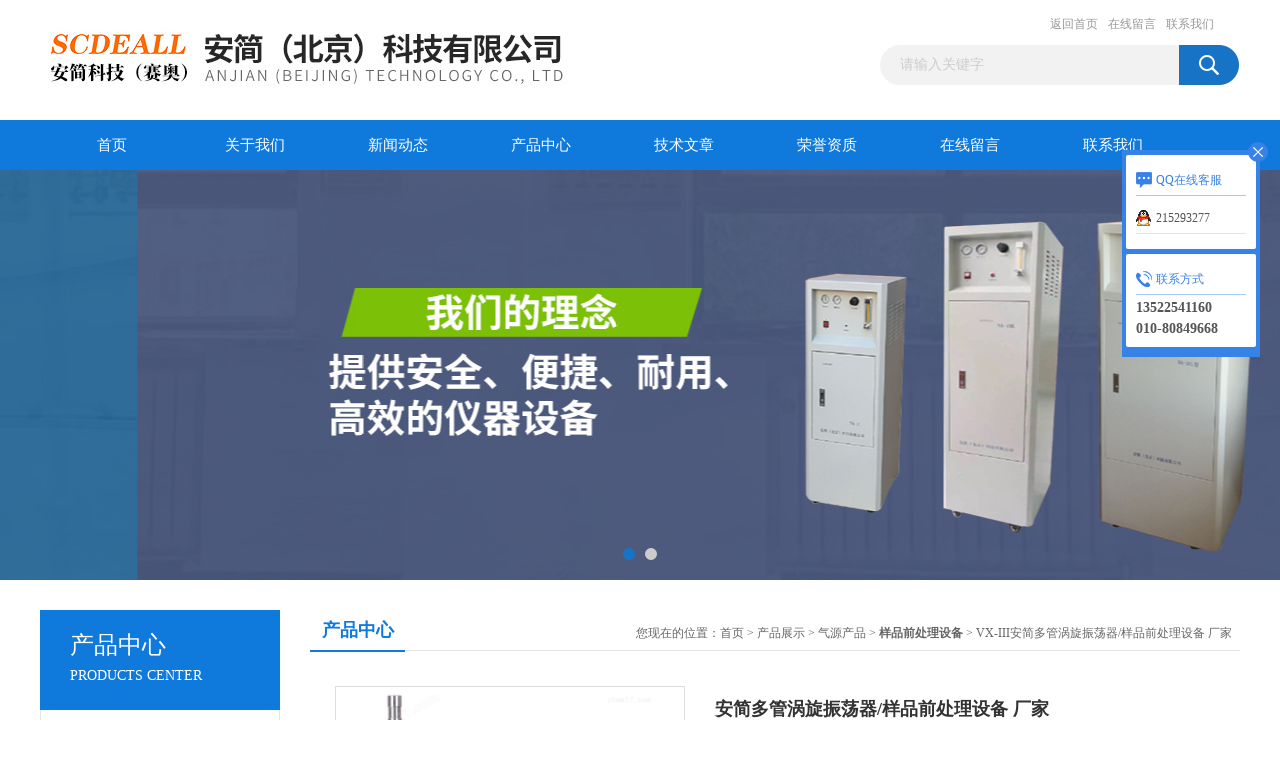

--- FILE ---
content_type: text/html; charset=utf-8
request_url: http://www.scdeall.com.cn/Products-23085210.html
body_size: 8556
content:
<!DOCTYPE html PUBLIC "-//W3C//DTD XHTML 1.0 Transitional//EN" "http://www.w3.org/TR/xhtml1/DTD/xhtml1-transitional.dtd">
<html xmlns="http://www.w3.org/1999/xhtml">
<head>
<meta http-equiv="Content-Type" content="text/html; charset=utf-8" />
<TITLE>安简多管涡旋振荡器/样品前处理设备 厂家VX-III-安简（北京）科技有限公司</TITLE>
<META NAME="Keywords" CONTENT="安简多管涡旋振荡器/样品前处理设备 厂家">
<META NAME="Description" CONTENT="安简（北京）科技有限公司所提供的VX-III安简多管涡旋振荡器/样品前处理设备 厂家质量可靠、规格齐全,安简（北京）科技有限公司不仅具有专业的技术水平,更有良好的售后服务和优质的解决方案,欢迎您来电咨询此产品具体参数及价格等详细信息！">
<script src="/ajax/common.ashx" type="text/javascript"></script>
<script src="/ajax/NewPersonalStyle.Classes.SendMSG,NewPersonalStyle.ashx" type="text/javascript"></script>
<script src="/js/videoback.js" type="text/javascript"></script>
<link rel="stylesheet" type="text/css" href="http://public.mtnets.com/public/css/swiper.min.css">
<script src="http://public.mtnets.com/public/js/jqueryNew.min.js"></script>
<script src="http://public.mtnets.com/public/js/swiper.min.js"></script>
<link href="/Skins/406/css/css.css" rel="stylesheet" type="text/css" />
<script type="application/ld+json">
{
"@context": "https://ziyuan.baidu.com/contexts/cambrian.jsonld",
"@id": "http://www.scdeall.com.cn/Products-23085210.html",
"title": "安简多管涡旋振荡器/样品前处理设备 厂家VX-III",
"pubDate": "2015-12-24T10:16:41",
"upDate": "2023-11-17T13:46:49"
    }</script>
<script type="text/javascript" src="/ajax/common.ashx"></script>
<script src="/ajax/NewPersonalStyle.Classes.SendMSG,NewPersonalStyle.ashx" type="text/javascript"></script>
<script type="text/javascript">
var viewNames = "";
var cookieArr = document.cookie.match(new RegExp("ViewNames" + "=[_0-9]*", "gi"));
if (cookieArr != null && cookieArr.length > 0) {
   var cookieVal = cookieArr[0].split("=");
    if (cookieVal[0] == "ViewNames") {
        viewNames = unescape(cookieVal[1]);
    }
}
if (viewNames == "") {
    var exp = new Date();
    exp.setTime(exp.getTime() + 7 * 24 * 60 * 60 * 1000);
    viewNames = new Date().valueOf() + "_" + Math.round(Math.random() * 1000 + 1000);
    document.cookie = "ViewNames" + "=" + escape(viewNames) + "; expires" + "=" + exp.toGMTString();
}
SendMSG.ToSaveViewLog("23085210", "ProductsInfo",viewNames, function() {});
</script>
<script language="javaScript" src="/js/JSChat.js"></script><script language="javaScript">function ChatBoxClickGXH() { DoChatBoxClickGXH('https://chat.chem17.com',27) }</script><script>!window.jQuery && document.write('<script src="https://public.mtnets.com/Plugins/jQuery/2.2.4/jquery-2.2.4.min.js" integrity="sha384-rY/jv8mMhqDabXSo+UCggqKtdmBfd3qC2/KvyTDNQ6PcUJXaxK1tMepoQda4g5vB" crossorigin="anonymous">'+'</scr'+'ipt>');</script><script type="text/javascript" src="https://chat.chem17.com/chat/KFCenterBox/406"></script><script type="text/javascript" src="https://chat.chem17.com/chat/KFLeftBox/406"></script><script>
(function(){
var bp = document.createElement('script');
var curProtocol = window.location.protocol.split(':')[0];
if (curProtocol === 'https') {
bp.src = 'https://zz.bdstatic.com/linksubmit/push.js';
}
else {
bp.src = 'http://push.zhanzhang.baidu.com/push.js';
}
var s = document.getElementsByTagName("script")[0];
s.parentNode.insertBefore(bp, s);
})();
</script>
</head>
<body>
<div id="header_box">
  <div id="header">
    <div class="logo"><a href="/"><img src="/Skins/406/images/logo.jpg" border="0" /></a></div>
    <div class="top_right">
      <div class="top_nav"><a href="/">返回首页</a> <a href="/order.html" rel="nofollow">在线留言</a> <a href="/contact.html" rel="nofollow">联系我们</a></div>
      <div id="search">
                    <form id="form1" name="form1" method="post" onsubmit="return checkFrom(this);" action="/products.html">
                    <input name="keyword" type="text" class="ss_input"onfocus="if (value =='请输入关键字'){value =''}" onblur="if (value =='')" value="请输入关键字"  />
                    <input name="" type="submit" class="ss_an" value="" />
                    </form>
                    
                    
                </div>
    </div>
  </div>
</div>
<div id="nav_box">
  <ul id="nav">
    <li><a href="/">首页</a></li>
    <li><a href="/aboutus.html" rel="nofollow">关于我们</a> </li>
    <li><a href="/news.html">新闻动态</a></li>
    <li><a href="/products.html">产品中心</a></li>
    <li><a href="/article.html">技术文章</a></li>
    <li><a href="/honor.html"rel="nofollow">荣誉资质</a></li>
    <li><a href="/order.html" rel="nofollow">在线留言</a></li>
    <li class="no_x"><a href="/contact.html"rel="nofollow">联系我们</a></li>
  </ul> 
</div>
<script src="https://www.chem17.com/mystat.aspx?u=shenk"></script>
<div class="swiper-container1">
    <div class="swiper-wrapper">
        <div class="swiper-slide" style="background:url(/skins/406/images/ba1.jpg) center center no-repeat;"></div>
        <div class="swiper-slide" style="background:url(/skins/406/images/ba2.jpg) center center no-repeat;"></div>
    </div>
    <div class="swiper-pagination"></div>
</div>
<div id="content_top">
  <div id="ny_content">
    <div class="ny_left">
      <div class="zc_l fl">
			<div class="menu_top"><span>产品中心</span><p>PRODUCTS CENTER</p></div>
            <ul class="pro_menu">
             
              <li><a href="/ParentList-1234950.html" title="气源产品" onmouseover="showsubmenu('气源产品')">气源产品</a></li>
              <div id="submenu_气源产品" style="display:none">
               <dl>
                  
                     <dd><a href="/SonList-1241277.html" title="水浴式氮吹仪">水浴式氮吹仪</a></dd>
                   
                     <dd><a href="/SonList-1234951.html" title="高纯氢气发生器">高纯氢气发生器</a></dd>
                   
                     <dd><a href="/SonList-1241246.html" title="纯净空气发生器">纯净空气发生器</a></dd>
                   
                     <dd><a href="/SonList-1241270.html" title="高纯氮气发生器">高纯氮气发生器</a></dd>
                   
                     <dd><a href="/SonList-1241273.html" title="氮氢空发生器">氮氢空发生器</a></dd>
                   
                     <dd><a href="/SonList-1241278.html" title="拉锥机专用氢气发生器">拉锥机专用氢气发生器</a></dd>
                   
                     <dd><a href="/SonList-1241249.html" title="多管涡旋振荡器">多管涡旋振荡器</a></dd>
                   
                     <dd><a href="/SonList-1234954.html" title="氮氢空一体机">氮氢空一体机</a></dd>
                   
                     <dd><a href="/SonList-1241281.html" title="空气源">空气源</a></dd>
                   
                     <dd><a href="/SonList-1241275.html" title="批量混合器">批量混合器</a></dd>
                   
                     <dd><a href="/SonList-1241267.html" title="低噪音空气泵">低噪音空气泵</a></dd>
                   
                     <dd><a href="/SonList-1234956.html" title="样品前处理设备">样品前处理设备</a></dd>
                   
                     <dd><a href="/SonList-1234955.html" title="两气一体机">两气一体机</a></dd>
                   
                     <dd><a href="/SonList-1234953.html" title="氮气发生器">氮气发生器</a></dd>
                   
                     <dd><a href="/SonList-1234952.html" title="空气发生器">空气发生器</a></dd>
                   
                 </dl>
               </div>
              
              <li><a href="/products.html">查看更多</a></li>
           </ul>
		</div>
    </div>
    <div class="ny_right">
      <div id="ny_bt"><b>产品中心</b><span>您现在的位置：<a href="/">首页</a> > <a href="/products.html">产品展示</a> > <a href="/ParentList-1234950.html">气源产品</a> > <a href="/SonList-1234956.html"><strong>样品前处理设备</strong></a> > VX-III安简多管涡旋振荡器/样品前处理设备 厂家</span></div>
      <div id="ny_con">
        <div id="nr_main_box">
          <div id="pro_detail_box01"><!--产品图片和基本资料-->
            <div id="pro_detail_text"><!--产品基本信息-->
              <h1>安简多管涡旋振荡器/样品前处理设备 厂家</h1>
              <div class="pro_ms">
                <p class="gxsj">更新日期：2023-11-17</p>
                <h2 class="bt">简要描述：</h2>
                 <p class="xqms">多管涡旋振荡器属于样品前处理设备，它主要应用于溶剂混合，液液萃取，沉淀蛋白，中草药提取，农兽药残留提取，细胞颗粒再悬浮，质粒提取，细胞实验等领域。它一次Z多可振荡2-3个试管架样品或培养板；适用于0.5mL-50mL试管。有两种工作模式：持续工作或者定明模式；调速范围：800-3000rpm；定时范围0-20min；Z大承重：4.5kg；功率：45W；电源 （50/60Hz）: 230V</p>
              </div>
            </div><!--产品基本信息-->
            <div id="preview">
                <div class="proimg_xq"><a href="http://img65.chem17.com/gxhpic_ae16bec85c/022b3c1e5fb015803c7154882393c5e92bcc4e552f94e731521ee5eea17aff5dfb9ccc8f71a2cc47.jpg"  title=""  class="xqimg"><img src="http://img65.chem17.com/gxhpic_ae16bec85c/022b3c1e5fb015803c7154882393c5e92bcc4e552f94e731521ee5eea17aff5dfb9ccc8f71a2cc47.jpg"/></a></div>
            
            </div><!--产品图片-->
          </div> <!--产品图片和基本资料 END-->
          <div id="clear"></div>
          <div id="ny_pro_box02"><!--商品介绍、详细参数、售后服务-->
            <div id="con"><!--TAB切换 BOX-->
              <ul id="tags"><!--TAB 标题切换-->
                <li class=selectTag><a onmouseover="selectTag('tagContent0',this)" onFocus="this.blur()">产品介绍</a> </li>
                <li><a onmouseover="selectTag('tagContent1',this)" onFocus="this.blur()">相关产品</a> </li>
                <li><a onmouseover="selectTag('tagContent2',this)" onFocus="this.blur()">留言询价</a> </li>
              </ul><!--TAB 标题切换 END-->
              <div id=tagContent><!--内容-->
                <div class="tagContent selectTag" id=tagContent0><link type="text/css" rel="stylesheet" href="/css/property.css">
<script>
	window.onload=function(){  
		changeTableHeight();  
	}  
	window.onresize=function(){ 
		changeTableHeight();  
	}  
	function changeTableHeight(){ 
		$(".proshowParameter table th").each(function (i,o){
	    var $this=$(o), 
	    height=$this.next().height();
	    $(this).css("height",height);
			var obj = $(o);
			var val = obj.text();
			if(val == '' || val == null || val == undefined){
				$(this).addClass('none');
			}else{
				$(this).removeClass('none');
			}
		});
		$(".proshowParameter table td").each(function (i,o){
			var obj = $(o);
			var val = obj.text();
			if(val == '' || val == null || val == undefined){
				$(this).addClass('none');
			}else{
				$(this).removeClass('none');
			}
		});
	}
</script>
                <section class="proshowParameter">
                	
                    <table style=" margin-bottom:20px;">
                        <tbody>
                            
                                <tr><th>品牌</th><td>SCDEALL/赛奥</td> <th></th><td></td></tr>
                            
                        </tbody>
                    </table>
                </section> <p><strong><span style="font-family:宋体; font-size:14px">多管涡旋振荡器品牌：安简（scdeall）</span></strong></p><p><strong>功能特性：</strong></p><p>1.一次zui多可振荡2-3个试管架样品或培养板；适用于0.5mL-50mL试管。</p><p>2、两种工作模式：持续工作或者定明模式；</p><p>3、调速范围：800-3000rpm</p><p>4、定时范围0-20min</p><p>5、zui大承重：4.5kg</p><p>6、功率：45W</p><p><strong><span style="font-family:宋体; font-size:16px"><span style="font-family:宋体; font-size:16px"><strong><span style="font-family:宋体; font-size:14px">多管涡旋振荡器</span></strong></span><span style="font-family:宋体; font-size:14px">仪器规格和参数:</span></span></strong></p><p><span style="font-family:宋体; font-size:12px">型号：</span><span style="font-family:arial"><span style="font-size:12px">VX-</span><span style="font-size:12px">III</span></span></p><p><span style="font-family:宋体; font-size:12px">尺寸</span><span style="font-family:arial; font-size:12px"> (</span><span style="font-family:宋体; font-size:12px">长</span><span style="font-family:arial; font-size:12px"> x </span><span style="font-family:宋体; font-size:12px">宽</span><span style="font-family:arial; font-size:12px"> x </span><span style="font-family:宋体; font-size:12px">高</span><span style="font-family:arial"><span style="font-size:12px">): </span><span style="font-size:12px">38.4x24.1x40.6（cm）</span></span></p><p><span style="font-family:宋体; font-size:12px">电源</span><span style="font-family:arial"><span style="font-size:12px"> (50/60Hz): </span><span style="font-size:12px">230V</span></span><span style="font-family:宋体; font-size:12px">，</span><span style="font-family:arial; font-size:12px">45w</span></p><p><span style="font-family:宋体; font-size:12px">保险管</span><span style="font-family:arial"><span style="font-size:12px">: </span><span style="font-size:12px">230V</span></span><span style="font-family:宋体; font-size:12px">，</span><span style="font-family:arial; font-size:12px">750</span><span style="font-family:宋体; font-size:12px">毫安</span></p><p><span style="font-family:宋体; font-size:12px">包装重量</span><span style="font-family:宋体"><span style="font-size:12px">:</span><span style="font-size:12px"> 19.6 kg</span></span></p><p><strong><span style="color:rgb(51,51,255); font-size:13px">VX-II多管涡旋振荡器</span></strong><a name="_Toc256934978"><strong><span style="color:rgb(51,51,255); font-family:宋体; font-size:13px">产品包装清单</span></strong></a></p><p><span style="font-family:宋体; font-size:12px">多管振荡器</span><span style="font-family:arial; font-size:12px">1</span><span style="font-family:宋体; font-size:12px">台（含顶端盖压板及海面泡沫衬垫），电源线</span><span style="font-family:arial; font-size:12px">1</span><span style="font-family:宋体; font-size:12px">根，保险管</span><span style="font-family:arial; font-size:12px">2</span><span style="font-family:宋体; font-size:12px">只，说明书、保修卡各</span><span style="font-family:arial; font-size:12px">1</span><span style="font-family:宋体; font-size:12px">份。</span></p><p><strong><span style="color:rgb(51,51,255); font-size:14px">多管涡旋振荡器产品概述：</span></strong></p><table align="left" border="1" style="width:724px"><tbody><tr><td colspan="3" rowspan="1" style="text-align:center">产品特点描述</td></tr><tr><td>产品型号</td><td style="text-align:center">VX-II</td><td style="text-align:center">VX-III</td></tr><tr><td>两种工作模式</td><td colspan="2" rowspan="1" style="text-align:center">持续工作模式和定时工作模式</td></tr><tr><td>可调式旋钮</td><td colspan="2" rowspan="1" style="text-align:center">1-10档的速度和1-10档的时间调节旋钮</td></tr><tr><td>调速范围</td><td style="text-align:center">500-2500rpm</td><td style="text-align:center">800-300rpm</td></tr><tr><td>定时范围</td><td style="text-align:center">0-60s</td><td style="text-align:center">0-20min</td></tr><tr><td>zui大承载重量</td><td colspan="2" rowspan="1" style="text-align:center">4.5kg</td></tr><tr><td>电源/保险管</td><td style="text-align:center">(50/60Hz) 230V,40w/<span style="font-family:宋体">750</span><span style="font-family:宋体; font-size:13px">毫安</span></td><td style="text-align:center">(50/60Hz) 230V,45w/<span style="font-family:宋体">750</span><span style="font-family:宋体; font-size:13px">毫安</span></td></tr><tr><td>产品尺寸</td><td colspan="2" rowspan="1" style="text-align:center"><span style="font-family:宋体"><span style="font-family:arial; font-size:12px">38.4x24.1x40.6（cm）</span></span></td></tr><tr><td>样品处理能力</td><td colspan="2" rowspan="1">同时振荡2-3个试管架或培养板，适用于0.5mL-50mL试管和离心管</td></tr><tr><td>应用领域</td><td colspan="2" rowspan="1">溶剂混合，液液萃取，沉淀蛋白，中草药提取，农兽药残留提取，细胞颗粒再悬浮，质粒提取，细胞实验等领域。</td></tr></tbody></table><p>&nbsp;： &nbsp; &nbsp; &nbsp; &nbsp; &nbsp; &nbsp; &nbsp; &nbsp; ：scdeall</p><p>：www.scdeall。。ｃｏｍ.cn &nbsp; &nbsp; &nbsp; &nbsp; &nbsp; ：</p><p>安简（北京）科技有限公司</p></div><!--商品介绍 END-->
                <div class="tagContent" id=tagContent1><!--详细参数-->
                  <ul class="xgcp">
                    
                    
                    <li><a href="/Products-23085742.html" target="_blank">VX-III安简多管涡旋振荡器/样品前处理设备 *价格</a></li>
                    
                    <li><a href="/Products-23081251.html" target="_blank">VX-III安简多管涡旋振荡器/样品前处理设备 *</a></li>
                    
                    
                    
                    <li><a href="/Products-23080645.html" target="_blank">VX-III安简多管涡旋振荡器/样品前处理设备 供应</a></li>
                    
                    <li><a href="/Products-23033680.html" target="_blank">VX-III安简多管涡旋振荡器/样品前处理设备</a></li>
                    
                    
                    
                    
                    
                    
                    
                    
                    
                    
                    
                    
                    
                    
                    
                    
                    
                    
                  </ul>
                </div><!--详细参数 END-->
                <div class="tagContent" id=tagContent2><link rel="stylesheet" type="text/css" href="/css/MessageBoard_style.css">
<script language="javascript" src="/skins/Scripts/order.js?v=20210318" type="text/javascript"></script>
<a name="order" id="order"></a>
<div class="ly_msg" id="ly_msg">
<form method="post" name="form2" id="form2">
	<h3>留言框  </h3>
	<ul>
		<li>
			<h4 class="xh">产品：</h4>
			<div class="msg_ipt1"><input class="textborder" size="30" name="Product" id="Product" value="安简多管涡旋振荡器/样品前处理设备 厂家"  placeholder="请输入产品名称" /></div>
		</li>
		<li>
			<h4>您的单位：</h4>
			<div class="msg_ipt12"><input class="textborder" size="42" name="department" id="department"  placeholder="请输入您的单位名称" /></div>
		</li>
		<li>
			<h4 class="xh">您的姓名：</h4>
			<div class="msg_ipt1"><input class="textborder" size="16" name="yourname" id="yourname"  placeholder="请输入您的姓名"/></div>
		</li>
		<li>
			<h4 class="xh">联系电话：</h4>
			<div class="msg_ipt1"><input class="textborder" size="30" name="phone" id="phone"  placeholder="请输入您的联系电话"/></div>
		</li>
		<li>
			<h4>常用邮箱：</h4>
			<div class="msg_ipt12"><input class="textborder" size="30" name="email" id="email" placeholder="请输入您的常用邮箱"/></div>
		</li>
        <li>
			<h4>省份：</h4>
			<div class="msg_ipt12"><select id="selPvc" class="msg_option">
							<option value="0" selected="selected">请选择您所在的省份</option>
			 <option value="1">安徽</option> <option value="2">北京</option> <option value="3">福建</option> <option value="4">甘肃</option> <option value="5">广东</option> <option value="6">广西</option> <option value="7">贵州</option> <option value="8">海南</option> <option value="9">河北</option> <option value="10">河南</option> <option value="11">黑龙江</option> <option value="12">湖北</option> <option value="13">湖南</option> <option value="14">吉林</option> <option value="15">江苏</option> <option value="16">江西</option> <option value="17">辽宁</option> <option value="18">内蒙古</option> <option value="19">宁夏</option> <option value="20">青海</option> <option value="21">山东</option> <option value="22">山西</option> <option value="23">陕西</option> <option value="24">上海</option> <option value="25">四川</option> <option value="26">天津</option> <option value="27">新疆</option> <option value="28">西藏</option> <option value="29">云南</option> <option value="30">浙江</option> <option value="31">重庆</option> <option value="32">香港</option> <option value="33">澳门</option> <option value="34">中国台湾</option> <option value="35">国外</option>	
                             </select></div>
		</li>
		<li>
			<h4>详细地址：</h4>
			<div class="msg_ipt12"><input class="textborder" size="50" name="addr" id="addr" placeholder="请输入您的详细地址"/></div>
		</li>
		
        <li>
			<h4>补充说明：</h4>
			<div class="msg_ipt12 msg_ipt0"><textarea class="areatext" style="width:100%;" name="message" rows="8" cols="65" id="message"  placeholder="请输入您的任何要求、意见或建议"></textarea></div>
		</li>
		<li>
			<h4 class="xh">验证码：</h4>
			<div class="msg_ipt2">
            	<div class="c_yzm">
                    <input class="textborder" size="4" name="Vnum" id="Vnum"/>
                    <a href="javascript:void(0);" class="yzm_img"><img src="/Image.aspx" title="点击刷新验证码" onclick="this.src='/image.aspx?'+ Math.random();"  width="90" height="34" /></a>
                </div>
                <span>请输入计算结果（填写阿拉伯数字），如：三加四=7</span>
            </div>
		</li>
		<li>
			<h4></h4>
			<div class="msg_btn"><input type="button" onclick="return Validate();" value="提 交" name="ok"  class="msg_btn1"/><input type="reset" value="重 填" name="no" /></div>
		</li>
	</ul>	
    <input name="PvcKey" id="PvcHid" type="hidden" value="" />
</form>
</div>
</div><!--详细参数 END-->
              </div>
            </div><!--TAB 内容 end-->
          </div><!--商品介绍、详细参数、售后服务 END-->
          <div class="inside_newsthree">
            <p id="newsprev">上一篇：<b class="newsprev"><a href="/Products-23085141.html">BT-III水浴式氮吹仪厂家</a></b></p>
            <p id="newsnext">下一篇：<b class="newsnext"><a href="/Products-23085434.html">NA500型北京 高纯氮气发生器价格 *</a></b></p>
            <span><a href="/products.html">返回列表>></a></span>
          </div>
        </div>
      </div>
    </div>
  </div>
</div>
<div id="clear"></div>
<div class="c_friendLink">
  <div class="Link">
    <p>友情链接：
      
      <a href="http://www.zhizaobbs.com" title="制造论坛" target="_blank">制造论坛</a> | 
      
      <a href="http://www.fofilter.cn" title="过滤布" target="_blank">过滤布</a> | 
      
      <a href="http://www.zibomingdong.com" title="动植物油酸" target="_blank">动植物油酸</a> | 
      
      <a href="http://www.tonghui17.com.cn" title="线束导通测试" target="_blank">线束导通测试</a> | 
      
      <a href="http://www.shangbilab.com" title="Ismatec蠕动泵" target="_blank">Ismatec蠕动泵</a> | 
      
      <a href="http://www.wxlmhg.com" title="蒸发器" target="_blank">蒸发器</a> | 
      
    </p>
  </div>
</div>
<div class="db">
    <div class="db11">
         <div class="logo1"><a href="/"><img src="/Skins/406/images/logo1.jpg" height="220" width="220" alt="安简（北京）科技有限公司" title="安简（北京）科技有限公司"></a></div>
         <div class="dbnr">
               <div class="dh">
                    <ul>
                        <li><a href="/" rel-"nofollow">网站首页</a></li>
                        <li><a href="/aboutus.html" rel="nofollow">关于我们</a></li>
                        <li><a href="/news.html" >新闻动态</a></li>
                        <li><a href="/products.html" >产品中心</a></li>
                        <li><a href="/article.html" >技术文章</a></li>
                        <li><a href="/honor.html" rel="nofollow">荣誉资质</a></li>
                        <li><a href="/order.html" rel="nofollow">在线留言</a></li>
                        <li><a href="/contact.html" rel="nofollow">联系我们</a></li>
                    </ul>
               </div>
                
                <div class="dblist">
                      <div class="dblx">
                       <p><b style="font-size:18px;">安简（北京）科技有限公司</b></p>
                       <p>地址：北京市北京经济技术开发区（通州）景盛南一街28号院9号楼13层1311</p>
                       <p>&copy;  2026&nbsp;版权所有：安简（北京）科技有限公司&nbsp;&nbsp;备案号：<a target="_blank" href="http://beian.miit.gov.cn" rel="nofollow">京ICP备15023798号-2</a>&nbsp;&nbsp;总访问量：210765&nbsp;&nbsp;<a href="/sitemap.xml" target="_blank" >站点地图</a>&nbsp;&nbsp;技术支持：<a href="https://www.chem17.com" target="_blank" rel="nofollow">化工仪器网</a>&nbsp;&nbsp;<a href="https://www.chem17.com/login" target="_blank" rel="nofollow">管理登陆</a>
					  </div>
               </div>
                       
                </div>  
         </div>
    </div>
</div>

<div id="gxhxwtmobile" style="display:none;">13522541160</div>
<div class="qq_style01" id="kfFloatqq">
	<div class="qq_style_l"></div>
    <div class="qq_style_r">
    	<div class="qq_r_up">
    		<div class="qq_r_tlt">QQ在线客服</div>
            <ul class="qq_list">
            	<li><a href="http://wpa.qq.com/msgrd?v=3&uin=215293277&site=qq&menu=yes" target="_blank">215293277</a></li>
            </ul>
        </div>
       <div class="qq_r_up1">
    		<div class="qq_r_tlt">联系方式</div>
            <p>13522541160</p>
        	<p>010-80849668</p>
       </div>
    </div>
</div>
<script type="text/javascript" src="/skins/406/js/qq.js"></script>
<script type="text/javascript" src="/Skins/406/js/pt_js.js"></script>
<script>
var _hmt = _hmt || [];
(function() {
  var hm = document.createElement("script");
  hm.src = "https://hm.baidu.com/hm.js?020b01dda5aa2b857fac6170f3acdd9a";
  var s = document.getElementsByTagName("script")[0]; 
  s.parentNode.insertBefore(hm, s);
})();
</script><div style="width:300px;margin:0 auto; padding:20px 0;"> <a target="_blank" href="http://www.beian.gov.cn/portal/registerSystemInfo?recordcode=11010502035190 " style="display:inline-block;text-decoration:none;height:20px;line-height:20px;"><img src="http://www.beian.gov.cn/file/ghs.png" style="float:left;"/><p style="float:left;height:20px;line-height:20px;margin: 0px 0px 0px 5px; color:#939393;">京公网安备 11010502035190号</p></a> </div>

 <script type='text/javascript' src='/js/VideoIfrmeReload.js?v=001'></script>
  
</html>
<script type="text/javascript">   
jQuery(document).ready(function(e) {
	jQuery("#tagContent0 table").each(function(index, element) {
        jQuery(this).attr('style', '');
    });
});
</script>
</body>

--- FILE ---
content_type: application/javascript
request_url: http://www.scdeall.com.cn/Skins/406/js/pt_js.js
body_size: 798
content:
//首页banner切换
    var swiper1 = new Swiper('.swiper-container1', {      
        autoplay: 3000,//自动播放时间
        loop: true,//开启循环true or false
        slidesPerView: 1, //列数
        spaceBetween: 0, //slides之间间隔
        breakpointsInverse: true,
        pagination: '.swiper-pagination',
		paginationClickable: true,
        breakpoints: {
        }
    });
	
	
//首页推荐产品滚动
	var swiper2 = new Swiper('.swiper-container2', {		
		autoplay: 3000,//自动播放时间
		loop: true,//开启循环true or false
		slidesPerView: 5,//列数
		spaceBetween: 20,//slides之间间隔
		breakpointsInverse: true,
		paginationClickable: true,
		breakpoints: {
		}
	});





function selectTag(showContent,selfObj){
			// 操作标签
			var tag = document.getElementById("tags").getElementsByTagName("li");
			var taglength = tag.length;
			for(i=0; i<taglength; i++){
				tag[i].className = "";
			}
			selfObj.parentNode.className = "selectTag";
			// 操作内容
			for(i=0; j=document.getElementById("tagContent"+i); i++){
				j.style.display = "none";
			}
			document.getElementById(showContent).style.display = "block";
			
			
		}




//普通产品目录

var aaa = document.getElementsByTagName('div');
	var j =0;
	for(i=0;i<aaa.length;i++)
	{
		if(aaa[i].id.indexOf('submenu_')>-1 && j ==0 )		
		{
			aaa[i].style.display = '';
			break;
		}
	}	
function showsubmenu(sid)
{
	var aaa = document.getElementsByTagName('div');
	var j =0;
	for(i=0;i<aaa.length;i++)
	{
		if(aaa[i].id.indexOf('submenu_')>-1)			
			aaa[i].style.display = 'none';
	}	
	var bbb = document.getElementById("submenu_" + sid );
	bbb.style.display= '';
}





